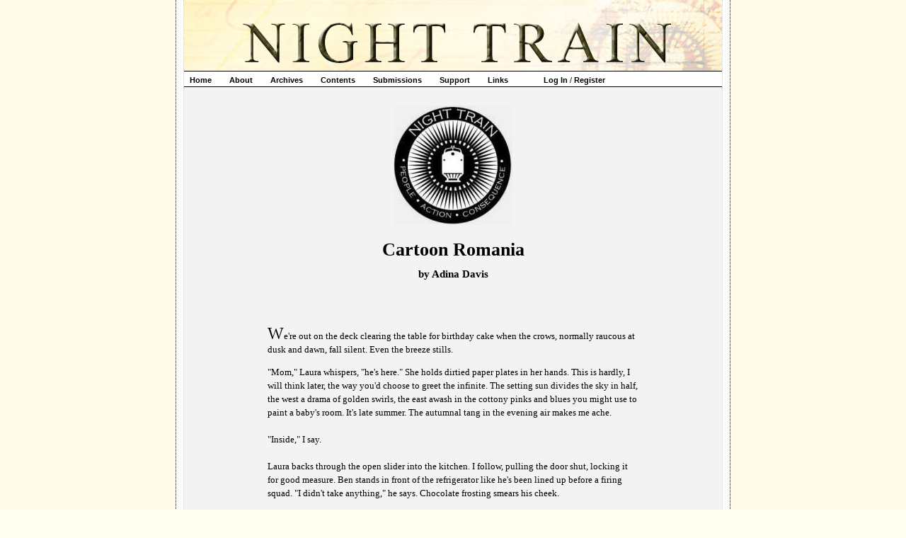

--- FILE ---
content_type: text/html; charset=UTF-8
request_url: https://www.nighttrainmagazine.com/contents/adavis_8_1/
body_size: 9569
content:
<!DOCTYPE HTML PUBLIC "-//W3C//DTD HTML 4.01//EN"
	"http://www.w3.org/TR/html4/strict.dtd">
<html>
	<head>
	<meta http-equiv="Content-Type" content="text/html; charset=UTF-8"/>
		<title>Night Train - Fiction - Adina Davis</title>
	<link rel="canonical" href="https://nighttrainmagazine.com/contents/adavis_8_1/" />
		<link rel="stylesheet" href="../../includes/style.css" type="text/css">
		<link rel="icon" href="../../favicon.ico" type="image/ico">
		<script src="../../includes/js/prototype.js" type="text/javascript"></script>
		<script src="../../includes/js/effects.js" type="text/javascript"></script>
		<script src="../../includes/js/combo.js" type="text/javascript"></script>
	</head>
	<body>
	<div id="bounding">
	<div id="bounding2">
	<div id="header"><h1>Night Train</h1></div>
	<div id="menu">
		<ul>
			<li><a href="/">Home</a></li>
			<li><a href="../../about/">About</a></li>
			<li><a href="../../archives/">Archives</a></li>
			<li><a href="../../contents/">Contents</a></li>
			<li><a href="../../submissions/">Submissions</a></li>
			<li><a href="../../support/">Support</a></li>
			<li><a href="../../links/">Links</a><li>
			<li><a href="../../user/login/">Log In</a> / <a href="../../user/edit/">Register</a></li>
			</ul>
	</div>
	<div id="mybody" class="nosidebar contents">
	<div id="content">
<center><img src="../../images/logo_small.jpg" alt="NIGHT TRAIN: PEOPLE * ACTION * CONSEQUENCE (logo)"></center>
<center><h1>Cartoon Romania</h1>
<h3>by Adina Davis</h3></center><br><br>
<p>We're out on the deck clearing the table for birthday cake when the crows, normally raucous at dusk and dawn, fall silent. Even the breeze stills.</p>
	"Mom," Laura whispers, "he's here." She holds dirtied paper plates in her hands. This is hardly, I will think later, the way you'd choose to greet the infinite. The setting sun divides the sky in half, the west a drama of golden swirls, the east awash in the cottony pinks and blues you might use to paint a baby's room. It's late summer. The autumnal tang in the evening air makes me ache. <br><br>
"Inside," I say. <br><br>
Laura backs through the open slider into the kitchen. I follow, pulling the door shut, locking it for good measure. Ben stands in front of the refrigerator like he's been lined up before a firing squad. "I didn't take anything," he says. Chocolate frosting smears his cheek. <br><br>
"It's okay," I say, though of course it isn't, nothing is. "Turn out the light and come over here." <br><br>
"Why?" <br><br>
"Shut up, turn out the light, and get over here," Laura says. <br><br>
"You shut up," says Ben. <br><br>
Laura burrows against me, her thumb in her mouth. <br><br>
"Ben," I say. "Turn out the light, please. Now." <br><br>
I'm actually sort of surprised when the room goes dark. Discipline is iffy these days. Ben comes and stands beside me. I've got him on one side, Laura on the other. "What are we looking at?" he asks. <br><br>
"Are you blind?" Laura says. <br><br>
"Are you stupid?" <br><br>
"<i>I'm</i> not." <br><br>
"Quiet," I say. "Or I'll ship the both of you off to Romania." This phrase of Lee's used to make the twins giggle. He's been gone now nine months, one week, three days, bringing us to today, the twins' ninth birthday. But now, instead of giggling, Laura bursts into tears. I tighten my arm around her. Her body feels impossibly, frighteningly small. <br><br>
"Finally!" Ben shouts. "The moose is here!" <br><br><br>
Just last week, rumors surfaced of some kind of large animal at the outskirts of town. People claimed to hear a strange, hollow bellow, to find stripped tree bark and gnawed, broken branches in their yards. Then came actual moose sightings. When we first heard the news, Ben opened the phone book to its back pages featuring street maps of surrounding towns, including Wharton, our own. With each reported sighting, he plotted the moose's trajectory in blue-inked magic marker. Three miles out, Glen and Delia Riley watched it paddle across their brand new in-ground pool. Two miles, Joyce Perseus spotted it meandering through the Food Master parking lot. Half a mile, a crowd gathered as it lumbered down Main Street, hugging the yellow center line. Six blocks away, Lila Ames called 9-1-1 when she found it munching on the fuchsias hanging from the basket on her front porch. By the time police and Animal Control arrived, the moose had disappeared. Last night, a pack of older boys approached it as it stood in the playground of Ben and Laura's school just three streets away. "I knew it," Ben declared. "He's on his way here." Though it should have known better, the moose seemed to have no fear of humans. It stood still as the boys came close and closer. It nuzzled grass and mushrooms right from their hands. <br><br>
	"He's eeeenormous." Ben pronounces the word the way he did as a toddler, drawing it out, matching sound to concept. Since Lee's been gone, we've all regressed in various ways. <br><br>
	Laura raises her sodden face and studies the moose. Fantastically out of place, it circles the swing set the twins have long outgrown. "He's scary," she says, pressing her face back into my chest. <br><br>
The moose is all chin and belly, its antlers magnificent, ridiculous. Ben puffs his chest out. "He doesn't scare me." <br><br><br>
Wharton, Massachusetts is a dot on the map eight miles outside of Boston, nowhere near Alaska or Canada or Maine. It's not bucolic or sylvan or woodsy. No word you'd use to describe our town would even remotely contain the possibility of such a large piece of wild life in it as a moose. Around our house, we've seen the occasional rabbit and the evidence of raccoons. One night, Lee, putting the garbage out, spotted a possum, a big, ugly creature, he reported. But, aside from the squirrels chasing one another through the birches like they're auditioning for Disney, most animals in our neighborhood tend to be domestic, chocolate labs that walk calmly tethered to strollers, cats that sun themselves on car hoods, then slink home for dinner. We live on the corner of Erin Drive and Brian Road, streets named after the developer's children. Our neighborhood is crowded, small homes built so closely together that you can almost lean out your window and shake hands with your next-door neighbor leaning out his. You can barely have a conversation that someone doesn't overhear. <br><br><br>
	"Mom," says Ben. "You think he's hungry?" <br><br>
	"Probably not," I say. "People have been feeding it all over town." <br><br>
	"What does he eat?" Laura asks. <br><br>
	"Grass. Flowers. Twigs. Branches. You know," Ben says, sounding like the host of some PBS children's show, "things that are found in nature." <br><br>
	"Twigs and branches?" Laura gazes somberly out the slider. "You mean he eats trees?" <br><br>
	"Well, parts of them. Mostly the bark." <br><br>
"Pine trees?" asks Laura. <br><br>
	"All kinds," Ben says. "Whatever's around. Pine, oak, birch, maple." <br><br>
	"Look at you." I ruffle his hair, thick and blond like mine. "Our resident moose expert." <br><br>
	"Yeah." He smiles proudly. For an instant Lee's face is replicated in Ben's crescent mouth, the upturn at the corner of his eyes. "I kinda am." <br><br><br>
Lee was on a ladder fifteen feet up, stringing Christmas lights on Wharton Common's Scotch pine when he fell, leaving a Lee-sized dent in the hard ground. He seemed okay at first, his co-workers told me, but then he grew breathless and shocky. They called an ambulance. He died in the ER while I was on my way to him, nervous but certain he was okay. Over and over, I dream whole conversations in which I ask him the questions that obsess me: Were you in pain? Did you see a white light? What I want him to answer is no and yes, and that his last thoughts were peaceful ones of the four of us. Instead he grumbles about projects around the house he hadn't finished or never got to, drywall in the laundry room, bookcases for the twins. <br><br>
Before the accident, I'd been a blithe believer that things always worked out for the best, that when a door shuts behind you, one in front inevitably opens. Now I wonder that the three of us are still here. We're ghosts as much as Lee is, artifacts from some ancient kind of life, here one minute and gone the next with as little ceremony or warning as words erased from a blackboard. <br><br><br>
	Ben moves toward the handle on the slider door. I throw my arm out the way Lila Ames, the school crossing guard, signals cars to a halt, blocking Ben's path. "You're not going out there." <br><br>
"He won't hurt me." <br><br>
"Just because you knew he was coming here," Laura tells him, her voice muffled, "doesn't mean you know everything." <br><br>
"But I do," he protests. "I researched." <br><br>
"We can watch it perfectly well from right here," I say. <br><br>
Laura clings to me, her arms around my waist. "This is exactly my dream," she whispers. For months now she's been having recurring nightmares in which some kind of "thing," not quite a monster, she explains, but more like some weird net, grabs people and makes them disappear. <br><br>
"Sweetie, we're safe in here. Everything is fine." Even as I say it, I wonder how I can make that promise to my daughter, who knows better. <br><br>
"I wish Daddy were here," she says. "He'd make him go away." <br><br>
"Don't say that word," Ben says. <br><br>
"Daddy," Laura says. "Daddy, daddy, daddy." <br><br><br>
Sometimes, hearing a jet engine overhead, Lee would tell the kids stories about the passengers and where they were headed: a bullfight in Madrid, a space station on the moon. If they were acting up, the plane's destination became Romania, our back yard its next stop. <br><br>
	"Oh, Dad." Laura would roll her eyes. "No plane could land here. It's too teensy." <br><br>
	For me, the word Romania conjures up Ceacescu, orphaned first-graders condemned to cribs, adolescent prostitutes roaming the drab Bucharest streets. "Of all places," I'd chide him. But for Lee, Romania was Bela Lugosi with his shoe polish hair, swooning virgins, a hoisted crucifix, the moon brilliant between the brambles of twisted trees. In Lee's cartoon Romania, death was solely a special effect. <br><br><br>
The sky has turned a uniform deep blue. Only the very tops of the trees, leafy emerald triangles, are still illuminated. Dusk smudges our yard and its contents: shrubs, tomato garden, bikes and build-a-bears, swing set, moose. The balloons I tied on the deck railing before dinner have lost some air. Sagging, their golden "Happy Birthday" message looks off-kilter, mournful. The moose dwarfs the swings. We stare at it. It stares back. Lee would've found the fact of a moose in our yard delightful. He'd have managed to turn it into a Learning Experience, fun and educational. He would have, I realize, taken pictures. <br><br>
	"Ben, go get the camera." <br><br>
	"No way. What if he leaves while I'm gone? Laura, you go." <br><br>
Her arms tighten around my waist. "Unh unh." <br><br>
"Mom," he says. "It's up to you." <br><br>
"Yeah, right. The minute I left this room, you'd be out the door." <br><br>
"I wouldn't. I promise. I swear." <br><br>
"We'll all go." I conjure up an image of the three of us roped together like miners traversing a tunnel, dangerous and underlit. <br><br>
"No way!" says Ben. "I'm not missing a minute of this." <br><br>
"And I'm not leaving you here by yourself." <br><br>
"Maybe we can all just remember really hard," Laura says, and closes her eyes. <br><br><br>
Lee and I met at Boston University our junior year. We were dating other people and the four of us often went out together to ball games or rock clubs. When his friend dumped me and my friend dumped him, we got together to commiserate. I'd always thought he was kind of goofy, but one-on-one, he charmed me. I laughed when he pretended to stumble on a crack in the sidewalk, sprawling face down on Comm. Ave., scattering passersby. He'd catch his nose (the large Italian, he called it) between the pages of closing textbooks. Once, walking down Mass. Ave., he held me on a subway grate so that my skirt flared in the wind from the train passing beneath us. "Just like Marilyn Monroe," he grinned. "Only better." <br><br>
Over the past nine months, I've spied him a hundred times walking down the street or waiting just ahead of me in line at the Food Master. I knew it! I think and my whole body lightens. Then I realize that it's just some stranger who's alive when Lee's not, and I turn heavy and cold. <br><br><br>
"He's on the move!" Ben shouts. We watch breathlessly as the moose ambles toward the house. It seems to me that it has, oddly, Lee's knock-kneed gait. <br><br>
	"He's coming inside." Laura's body goes rigid. <br><br>
	"He weighs about a thousand pounds," Ben informs us. "If he wanted to, he could break the door down no problem." <br><br>
"Make him go away," she pleads. <br><br>
The moose stops suddenly at the Rose of Sharon by the deck. It runs a slender branch sideways through its mouth, dewlap swinging loosely. <br><br>
	"But he won't hurt us," Ben says. The moose releases the branch. <br><br>
	Laura's voice rises to a shriek. "Make him go away!" <br><br><br>
The last time we saw Lee alive was the afternoon he'd gone to help hang the Christmas lights. It was an astoundingly ordinary Saturday, forgettable had it been any other day. The weather was mild for early December, no ice, no snow, no wind. The kids were in the living room playing Sims on the computer. Lee and I were in the narrow foyer. He pulled his parka out of the closet and said he guessed he'd be back around four. I said I'd make lasagna for dinner. He said he'd pick up some garlic bread and a bottle of wine on his way home. He shrugged into his parka and bent to kiss me goodbye. His moustache, bristly and full, tickled my upper lip. He'd had it since we were pregnant with the twins. I think he thought it made him look older. With his round cheeks and creamy skin, his soft brown hair flopping on his forehead, he just looked like a young guy with a big mustache, not a thirty-something husband and father of two. He called to the kids. Absorbed in their game, they barely said goodbye. <br><br><br>
I inch toward the phone. Laura is wrapped tightly against my side. I remove the receiver from the hook, press the on button. It beeps. <br><br>
"Who are you calling?" Ben asks. <br><br>
"9-1-1." <br><br>
"Why?  He's not doing anything wrong." <br><br>
"It doesn't belong here." <br><br>
"Don't," Ben pleads. "They'll just kill him." <br><br>
"Sweetie, they'll just make it sleep so they can bring it back to wherever it came from." <br><br>
"You don't know that. They might not mean to kill him, but they could. Accidents happen all the time." <br><br>
I stand with the receiver in my hand. He'll get no argument from me there. The moose stands by the bush, munching peacefully. <br><br>
"Please," Laura whimpers. "Don't let him get me." <br><br>
"I'm sorry," I tell Ben, and punch in the 9. <br><br><br>
That last afternoon, the twins and I were in the kitchen building the lasagna. Laura was smearing ricotta and basil over noodles. Ben grated mozzarella. The phone rang. I answered it. A policeman was on the other end. He said there'd been an accident, that Lee was at the hospital. "Is he all right?" Sure that he was, I waited for confirmation. <br><br>
"Mrs. Tanzini," he said quietly. "Just get here as quick as you can." <br><br>
Lee had the car, so I called my dad to pick me up. Then I phoned Joyce Perseus to see if she'd stay with the twins. Ben calls her our butt-end neighbor. Our backyards abut. She came right over. <br><br>
Dad arrived in record time, peeling into the driveway in his ancient white Cutlass. "Lee's fine," he assured me. "He's young, he's healthy. Them not telling you anything over the phone, it's just procedure." In the car, he kept turning the volume on the tape player down and I kept turning it back up. "He's fine," I agreed. "Just legalese," Dad said. "Doesn't mean anything." I repeated the words like a mantra, he's fine, fine, fine in rhythm with Johnny Cash's burning ring of fire snaking from the speakers loud soft loud soft loud like a bad phone connection. <br><br>
The doctor met us in the hospital lobby. I should've known when I saw her face. Still, when she told us Lee was dead, I thought it was a joke he put her up to. <br><br><br>
"You're totally overreacting." Ben lunges for the door. Laura's weight, however slight, anchors me on the opposite side of the kitchen. He unlocks the glass door and pulls it open. I can't unwrap her. He slides open the screen door and squeezes outside. <br><br>
Laura starts to scream. <br><br><br>
They gave me his belongings in a large, clear plastic bag. His watch, his wallet, his wedding ring. His clothes. Blue and brown and white checked flannel shirt, blue wool sweater, jeans, mismatched socks, one brown, one black. Scuffed black work boots. Green parka. At the hospital, they'd had to tear clothes off him to get to his heart. After Joyce and my dad left, the twins and I huddled on the couch, the parka wrapped around us. Ben ate cereal out of the box. "I'm starving to death," he said. He kept bobbing up for more food:  crackers, jello, the remains of a pizza Joyce Perseus had ordered in. <br><br>
"Ben," I said. "Come sit with us." Laura lay with her head on my lap. I stroked her soft brown hair. Her knees were drawn up to her chest and she sucked her thumb, a habit she'd given up years earlier in anticipation of kindergarten, when she'd decided to be a big girl. Eventually Ben settled, cuddling next to me, his head on my shoulder, my head leaned on his. We spent the night like that, crying on the couch, unwilling to move upstairs, into our separate beds, far from the front door through which, at any minute, Lee might walk. We wanted him to tell us it was a mistake, that he'd been to Romania and it wasn't all it was cracked up to be and man, was he glad to be home. <br><br><br>
"Laura, let me go." <br><br>
	But she clings tighter. "Let me go." I try to shake her off. "Laura. Let me go." The panic in my voice slams around the room. <br><br>
"Mama," Laura sobs. But she loosens her grip. <br><br>
"Call 9-1-1." Pressing the phone into her moist hand, I slip out, closing the screen door behind me. I hear the phone clatter onto the linoleum floor like a dropped toy. In the yard, Ben lays a hand on the moose's enormous flank. The animal is about six feet, as tall as Lee was. <br><br>
"Ben," I say softly. "Get away from the moose." <br><br>
"I told you he wouldn't hurt us." <br><br>
"Please, Ben. Come back inside." We study one another, the moose and I. In the brown, spongy light, it looks cartoonish, like Ebenezer Scrooge with his tiny nearsighted eyes and bulbous nose. Its antlers resemble satellite dishes with tubes sticking up out of them. The moose vocalizes a quiet urr urr. I wonder what it sees when it looks at us. <br><br>
"I knew you'd come back," Ben croons, laying his face against the moose's side. <br><br><br>
	Ben hasn't cried since that night, at least not in my presence. I try to talk to him about his father, but he doesn't want to hear it. Instead, he eats. My once-lithe little boy now has a belly that puffs out over the waistband of his shorts. Every morning I have to walk the twins to school, otherwise Laura refuses to go. If she could, she'd follow me to work, curl up in a fetal position beneath my desk, clutch my ankles. We are floundering. Anger at the deceased, I'm told, is a perfectly normal reaction, but once it passes, you feel silly and small. <br><br><br>
Behind me, the screen door opens. I turn. Laura stands in the threshold, looking hopeful. "Mom," she whispers. "I think he came for cake. If we have some, he'll go away." <br><br>
The moose seems peaceable, even polite. It allows Ben to stroke it as calmly as if it were his pet. "Cake would be awesome," Ben says. <br><br>
"If you come up onto the deck, I'll go get it," I tell him. <br><br>
"Mom," he protests. <br><br>
"I mean it, Ben. On the deck or no cake. And I call 9-1-1." <br><br>
Shoulders slumped, kicking the risers, Ben climbs the steps. <br><br>
 "Do not move," I say. <br><br>
I snap the kitchen lights on. Hiding is pointless now. In the refrigerator the cake sits on a white plate. I take it out and bring it to the counter. Through chocolate frosting, I push nine candles and one to grow on. Dig out matches from the junk drawer. Laura gathers clean paper plates, plastic forks, the cake knife that had been a wedding present. I light the candles and lift the cake plate. "He won't hurt me," says Laura. <br><br>
"No," I tell her. "I don't think it will." Shielding the miniature flames with one hand, I step out onto the deck, Laura behind me. I place the cake on the picnic table. The twins gather round. They incline their heads toward the cake, their faces illuminated and shadowed in the flickering light. Together they blow out the candles, which flare up and out. Smoke trails into the crisp night air. Katydids are in full chorus, jingling like sleigh bells. The moose urrs. <br><br>
"I wish he'd stay forever," Ben says quietly. <br><br>
Laura cuts the cake into thick triangles. "It won't come true if you say it out loud." <br><br>
"It doesn't matter," he says. "He'll have to leave eventually." <br><br>
"That's the way it works," I say. God, if there is such a creature, is a trickster. You wait for one impossible thing and what you get is another. <br><br>
Laura tips wedges of cake onto four paper plates. She hands Ben and I ours, pushes another along the table toward the moose. "A toast," Ben says, as Lee would have done. He raises his plate. <br><br>
"A toast," Laura echoes. <br><br>
"A toast," I say. "To your birthday." <br><br>
The moose stands quietly in the darkening night, his eyes a gentle brown. It's easy to believe that he regards us with kindness. <br><br>
Laura forks a piece of cake, moves it toward her mouth. "He'll be gone any minute." <br><br>
"At least we have him for now," Ben says. <br><br>
<div class="bio">
<center><hr width="180"></center>
<p>Adina Davis lives in Belmont, Massachusetts. She is a member of the writing group Bay State Scribblers.</p>
</div><!-- end bio -->
	</div>
	<div id="footer">&copy; 2008 Night Train and respective authors/email support AT nighttrainmagazine.com</div>
	</div>
	</div><!-- close "bounding2" -->
	</div><!-- close "bounding" -->
	</body>
</html>

--- FILE ---
content_type: text/css
request_url: https://www.nighttrainmagazine.com/includes/style.css
body_size: 1449
content:
center {
	margin: 0; padding: 0;
}

body {
	font-family: arial, helvetica, sans-serif;
	color: #000000;
	margin: 0;
	padding: 0;
	font-size: 11px;
	/*background: #f5f3f3;*/
	/*background: #fefefe;*/
	background: #fffff0 url(../images/bgdots3.gif);
	text-align: center;
}

#bounding2 {
	background: white;
	padding-top: 0;
	margin-left: auto;
	margin-right: auto;
	border-left: dotted 1px #ccc;
	border-right: dotted 1px #ccc;
	border-bottom: dotted 1px #ccc;
}

#bounding {
	background: #fefefe;
	border: dotted 1px #000;
	border-top: 0;
	padding: 10px;
	padding-top: 0;
	width: 762px;
	margin-left: auto;
	margin-right: auto;
	text-align: left;
	margin-bottom: 4em;
}

#menu {
	padding-top: 3px;
	padding-left: 8px;
}

a {
	font-weight: bold;
	text-decoration: none;
	color: #000000;
}

a:hover {
	font-weight: bold;
	text-decoration: underline;
	color: #880;
}

#menu ul {
	margin: 0; 
	padding: 0;
}

#menu li {
	display: block;
	float: left;
	padding-right: 25px;
	padding-bottom: 3px;
}

#mybody, #mybodynobg {
	width: 760px;
	clear: left;
	border-top: solid 1px #000000;
	margin-top: 5px;
}

#mybody {
	/*background: #f5f3f3 url('http://www.nighttrainmagazine.com/includes/style.css') top left no-repeat;*/
	background: #fcf9f9;
	background: #f3f3f3;
}

#mybody.nosidebar {
	text-align: center;
}

#header {
	text-indent: -999em;
	width: 760px;
	background: #FFF url('../images/nighttrain3.jpg') top right no-repeat;
	/*height: 64px;*/
	height: 100px;
	border-bottom: solid 1px #000000;
	margin: 0;
	padding: 0;
}

#header h1 {
	font-size: 1em;
	padding: 0;
	margin: 0;
}

#submenu {
	clear: left;
	width: 143px;
	float: left;
}

#submenu h1 {
	padding: 0;
	margin: 0;
	margin-left: 1em;
	margin-top: 15px;
	font-size: 24px;
}

#content {
	font-family: Georgia;
	line-height: 1.5em;
	font-size: 13px;
	width: 525px;
	color: #000000;
	margin-left: 215px;
	padding-top: 2em;
}

#content h1 {
	padding: 0;
	margin: 0;
	margin-top: 20px;
	font-size: 2em;
}

.nosidebar #content {
	text-align: left;
	margin-left: auto;
	margin-right: auto;
}

.contents #content p:first-letter { font-size: x-large; }
.contents #content .bio p:first-letter { font-size: 1em; }
.bio { padding-top: .125em; font-style: italic;}
.bio p { padding-top: 1.5em; }
.bio i { font-style: normal; }

.odd {
	background: white;
}

#footer {
	clear: left;
	color: #000000;
	padding-top: 4em;
	padding-bottom: 1em;
	margin-left: auto;
	margin-right: auto;
	text-align: center;
}

#submenu ul {
	padding: none;
	list-style-type: none;
	margin: none;
}

#submenu li {
	padding: none;
	margin: none;
	margin-top: 1em;
}

.info {
	border: solid 1px #666;
	background: #eee;
	margin: 10px;
	padding: 10px;
}

.works dt {
	border-bottom: solid 1px black;
}

#menu li {
	padding-top: 3px;
}



/* TRICKY FUCKING FORM STUFF */
.primaryform {
  margin: auto;
  clear: right;
}

.primaryform fieldset {
  padding: 10px;
  margin: 0;
  border: solid 1px #ccc;
  clear: right;
}

.primaryform fieldset fieldset {
  border: none;
  padding: 0;
  margin: 0;
  margin-top: 2em;
}

.primaryform fieldset fieldset fieldset {
  display: block;
  border: none;
}

.primaryform legend {
  font-weight: bold;
  font-size: .9em;
  padding-left: .5em;
  padding-right: .5em;
  border: solid 1px #777;
}

.primaryform fieldset fieldset legend {
  vertical-align: bottom;
}

.primaryform fieldset fieldset fieldset legend {
  border: none;
  font-weight: normal;
  padding-top: .5em;
  padding-bottom: .5em;
  margin: 0;
}

.primaryform label {
  display: block;
  height: 2em;
  border: solid 1px #f3f3f3;
  padding: 10px 10px 0;
  font-size: .9em;
}

.primaryform fieldset fieldset fieldset label {
  float: left;
  white-space: nowrap;
  border: none;
}

#blog input, .primaryform input, .primaryform select, .primaryform textarea, #blog textarea {
  margin-right: 20px;
  border: solid 1px #666;
  float: right;
  clear: right;
  padding: 2px;
}

#blog img {
  max-width: 400px;
}

.searchForm input {
  vertical-align: middle;
  margin: 0;
  margin-right: 20px;
  border: solid 1px #666;
  padding: 2px;
  font-size: .8em;
}

.primaryform fieldset fieldset fieldset input, .primaryform textarea, #blog textarea {
  float: none;
  clear: none;
}

.primaryform textarea {
  margin-top: 1em;
  margin-right: 30px;
}
.primaryform fieldset.textarea {
  padding-bottom: 1em;
}

.submitform {
  text-align: right;
}

.submitform label {
  display: inline;
  padding: 0;
  margin: 0;
}

.submitform input {
  display: inline;
  float: none;
  clear: right;
  margin: 0;
  margin-top: 1em;
}

.primaryform input:hover, .primaryform select:hover, .primaryform textarea:hover, #blog textarea:hover, #blog input:hover, .searchForm input:hover  {
  background: #bbb;
}

.primaryform input:focus, .primaryform select:focus, .primaryform textarea:focus, #blog textarea:focus, #blog input:focus, .searchForm input:hover  {
  background: #ddd;
}

/* END TRICKY FUCKING FORM STUFF */

/* BLOG SHIT */
#blog img {
  max-width: 400px;
}
.blog_comment { padding-top: 10px; }
#blog_comments { margin-top: 2em; border-top: solid 1px #666; padding: 10px; }
.blog_comment_stamp { float: right; }
.blog_comment_name { float: left; font-weight: bold;}
.blog_comment_text { clear: both; border-top: solid 1px #eee; font-weight: normal; background: #eee; padding: 5px; font-size: .8em;}
#blog { float: left; }
/*
#blognav { width: 183px; float: left; padding-bottom: 55px; padding-top: 25px; padding-left: 15px; padding-right: 15px; background: #222; margin-top: 30px; border-left: solid 1px #666; border-right: solid 1px #666; margin-right: 10px;}
*>html #blognav { width: 483px; padding-left: 0; }
#blognav ximg { margin-left: 6px; padding-top: 25px; padding-bottom: 15px; }
#blogbody { width: 510px; float: left; }
*/
#blognav {
	padding-left: 1em;
}
#blognav ul {
  display: block;
  list-style: none;
  padding: 5px;
  /*border-bottom: solid 1px #444;*/
  margin-top: 0;
  margin-left: 0;
}

#blognav ul ul {
	margin: 0;
	padding: 0;
}

#blognav ul li { padding-left: 5px; font-size: .9em; padding-bottom: .5em; border-bottom: solid 1px #555; padding-top: 5px; }
#blognav ul.last {
  border-bottom: none;
  padding-bottom: 2em;
}

#blognav h3 {
  color: #333;
  font-size: 1em;
  margin-bottom: 0px;
  padding-bottom: 0;
}

#blogbody {
  margin-left: 5px;
}

#blogbody h2 {
  margin-bottom: 0;
  text-align: center;
}

#blogbody h3 {
  font-size: 1.2em;
  font-weight: bold;
  margin: 0;
  padding: 0;
  padding-left: 10px;
  padding-right: 10px;
  text-align: center;
}

#blogbodybody {
  font-weight: normal;
  margin-top: .5em;
  margin-bottom: .5em;
  padding-right: 10px;
  color: #333;
  border-left: solid 1px #666;
  border-bottom: solid 1px #666;
  margin-left: 20px;
  padding-left: 20px;
  padding-bottom: 10px;
}

#blogbodybody ul {
  margin-left: 10px;
  padding-left: 10px;
  margin-bottom: 10px;
}

#blog #blogbody input {
  clear: left;
  margin-left: 8px;
}

#blognav a, #blognav a:hover {
  border: none;
}

#blogbody #form_comment {
  width: 400px;
}

#blogbody .author {
  height: 46px;
  line-height: 46px;
  font-weight: bold;
  text-indent: 53px;
  margin-left: 10px;
  margin-bottom: 10px;
  margin-top: 5px;
  text-align: right;
}

#blog br {
  display: block;
  margin-bottom: 1em;
}

/* END BLOG SHIT */

--- FILE ---
content_type: application/javascript
request_url: https://www.nighttrainmagazine.com/includes/js/combo.js
body_size: -172
content:
Effect.OpenUp = function(element) {
     element = $(element);
     new Effect.BlindDown(element, arguments[1] || {});
 }

 Effect.CloseDown = function(element) {
     element = $(element);
     new Effect.BlindUp(element, arguments[1] || {});
 }

 Effect.Combo = function(element,element2) {
     element = $(element);
     if (element2 && $(element2)) {
					element2 = $(element2);
					if (element2.style) {
						if (element2.style.display == 'none') {
							new Effect.OpenUp(element2,arguments[2] || {});
						} else {
							new Effect.CloseDown(element2,arguments[2] || {});
						}
					}
     }
     if(element.style.display == 'none') { 
          new Effect.OpenUp(element, arguments[1] || {}); 
     }else { 
          new Effect.CloseDown(element, arguments[1] || {}); 
     }
 }